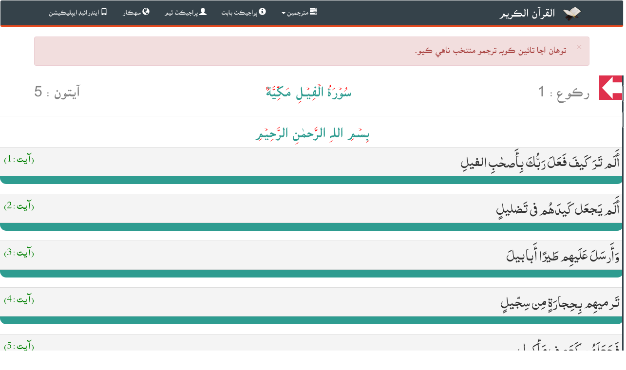

--- FILE ---
content_type: text/html; charset=UTF-8
request_url: https://quran.sindhsalamat.com/v1/105
body_size: 8517
content:
<!DOCTYPE html>
<!doctype html>
<html lang="sd-pk">
			<link rel="shortcut icon" href="images/quran_images/favicon.png" type="image/x-icon" />
			<link rel="icon" href="images/quran_images/favicon.png" type="image/x-icon"/>
			<link rel="shortcut icon" href="images/quran_images/favicon.png" type="image/x-icon"/>
			<meta http-equiv="X-UA-Compatible" content="IE=edge">
			<meta name="viewport" content="width=device-width, initial-scale=1">
			<meta http-equiv="Content-Type" content="text/html; charset=UTF-8" />
			<meta name="description" content="قرآن الڪريم جِي سورة   الۡفِیۡـلِ  جو سنڌيءَ ۾ ترجمو" />			
			<meta name="keywords" content="Sindhi, Quran, Quran in Sindhi, Sindhsalamat, سنڌي, قرآن شريف, سنڌيءَ ۾, قرآن شريف جو سنڌي ترجمو,  ترجمو,  قرآن المجيد,  قرآن الڪريم,  قرآن الحميدڀ قرآن ڪريم">
			<meta name="generator" content="Sindhsalamat Pegham-e-Quran" />
			<meta property='og:site_name' value='سنڌسلامت پيغامِ قرآن'/>
			<meta property='og:title' content='سنڌسلامت پيغامِ قرآن | Sindhsalamat Pegham-e-Quran' />
			<meta property='og:image' content='http://quran.sindhsalamat.com/images/for_meta.png' />
			<meta property='og:image:width' content='800' />
			<meta property='og:image:height' content='400' />
			<meta property='og:description' content='سنڌسلامت پيغامِ قرآن ( ڊجيٽل قرآن پروجيڪٽ پورٽل)، نِج سنڌي ٻوليءَ ۾ پهرين آنلائن قرآن شريف جي ويبسائٽ، جتي مختلف مڪتبه فڪر جا سنڌيءَ ۾ ڪيل قرآن الڪريم جا  ترجما موجود آهن. سنڌ سلامت ڊجيٽل قرآن پروجيڪٽ پورٽل جي سهولتن ۾ شامل آهن: واضح ۽ خوبصورت عربي متن ، واضح ۽ خوبصورت سنڌي متن ، ترجمي کي الڳ رنگ جي سڃاڻپ ، هڪ ئي وقت هر آيت جا مختلف ترجما پڙهڻ جي سهولت ، سيڪنڊن ۾ پنهنجي مطلوبه آيت تائين پهچ ، سموري مواد مان پنهنجي مطلوبه لفظ جي ڳولا جي سهولت ، وڏي اسڪرين سان گڏو گڏ ننڍي اسڪرين تي به درست نظارو.' />
			<meta property='og:type' content='website' />
			<meta name="twitter:card" content='summary' />
			<meta name="twitter:site" content='@sindhsalamat' />
			<meta name="twitter:creator" content='@usthaheem' />
			<meta property="og:url" content='http://quran.sindhsalamat.com' />
			<title>سنڌسلامت پيغامِ قرآن | سورةُ  الۡفِیۡـلِ </title>
			<head>
				<title>سنڌسلامت پيغامِ قرآن | سورةُ  الۡفِیۡـلِ </title>
				<link href="lib/css/bootstrap.min.css" rel="stylesheet">
				<link href="lib/css/custom_quran.css" rel="stylesheet">
				<script src="lib/jquery/jquery.min.js"></script>
				<script src="lib/js/bootstrap.min.js"></script>
				<script src="lib/jquery/jquery.touchSwipe.min.js"></script>
			</head>
			<body dir="rtl">
 

		<nav role="navigation" class="navbar navbar-default" >
				  <div class="container">
					<!-- Brand and toggle get grouped for better mobile display -->
					<div class="navbar-header navbar-right">
					  <button type="button" class="navbar-toggle collapsed" data-toggle="collapse" data-target="#bs-example-navbar-collapse-1" aria-expanded="false">
						<span class="sr-only">القرآن الڪريم</span>
						<span class="icon-bar"></span>
						<span class="icon-bar"></span>
						<span class="icon-bar"></span>
					  </button>
					  <a class="navbar-brand" href="./"><h3 style="margin-top:0px;">القرآن الڪريم</h3></a>
					<img src="images/quran_images/favicon.png" width="40px" style="padding-top:13px; margin-right:15px;" class="img-responsive">
					</div>

					<!-- Collect the nav links, forms, and other content for toggling -->
					<div class="collapse navbar-collapse" id="bs-example-navbar-collapse-1">
					   <ul class="nav navbar-nav navbar-left">
                       <li><a href="https://play.google.com/store/apps/details?id=com.sindhsalamat.quran.app" target="_blank"><i style="margin-left:3px;" class="glyphicon glyphicon-phone"></i>اينڊرائيڊ ايپليڪيشن</a></li>
						<li><a href="contribute"><i class="glyphicon glyphicon-globe"></i> سهڪار</a></li>
						<li><a href="team"><i class="glyphicon glyphicon-user"></i> پراجيڪٽ ٽيم</a></li>
						<li><a href="about"><i class="glyphicon glyphicon-info-sign"></i> پراجيڪٽ بابت</a></li>
						<li class="dropdown">
							<a class="dropdown-toggle" data-toggle="dropdown" href="#"><i class="glyphicon glyphicon-tasks"></i> مترجمين
							<span class="caret"></span></a>
							<ul class="dropdown-menu">
							<li><a href='about?mutarjim=allama_amroti' class='text-right' style='color:black !important;'>قرآن جو پيغام (تاج محمود امروٽي)</a></li><li><a href='about?mutarjim=eanchayoAllah' class='text-right' style='color:black !important;'>ائين چيو اللہ (علي خان ابڙو)</a></li><li><a href='about?mutarjim=allama_sarhandi' class='text-right' style='color:black !important;'>بيان الرحمان (عبدالوحيد جان سرهندي)</a></li><li><a href='about?mutarjim=sayedfarmanAli' class='text-right' style='color:black !important;'>سنڌي قرآن (سيد فرمان علي)</a></li><li><a href='about?mutarjim=ahsanulbayan' class='text-right' style='color:black !important;'>احسن البيان (محمد ادريس ڏاهري)</a></li><li><a href='about?mutarjim=madani' class='text-right' style='color:black !important;'>الھام الرحمان (مولانا محمد مدني)</a></li><li><a href='about?mutarjim=fuyoozulfurqan' class='text-right' style='color:black !important;'>فُيُوضُ الفُرقان - پِير محمد ڪرم اللہ الاھي (دلبر سائين)</a></li><li><a href='about?mutarjim=noorul_quran' class='text-right' style='color:black !important;'>نُورُالقُرآن (مولوي حاجي احمد ملاح)</a></li><li><a href='about?mutarjim=al_burhan' class='text-right' style='color:black !important;'>البُرھان (محمد عثمان ڏيپلائي)</a></li><li><a href='about?mutarjim=syed_abul_alaa_modudi' class='text-right' style='color:black !important;'>تفھيم القرآن (سيد ابوالاعليٰ مودودي)</a></li><li><a href='about?mutarjim=aabid_laghari' class='text-right' style='color:black !important;'>القرآن (ڊاڪٽر عابد لغاري)</a></li><li><a href='about?mutarjim=abdul_salam_bhutto' class='text-right' style='color:black !important;'>قرآن مجيد (ترجمو : عبدالسلام ڀُٽو)</a></li>							</ul>
							<script>
    $(document).ready(function () {
        $('.dropdown-toggle').dropdown();
    });
</script>
						  </li>
							
							</ul>
						
						</div>
					  </ul>
					  
					</div><!-- /.navbar-collapse -->
				  </div><!-- /.container-fluid -->
				</nav>
						
						
		<!--alert-->
<div class="container">
<div id="alert" class="alert alert-danger alert-dismissible">
    <a href="javascript:void(0)" class="close" data-dismiss="alert" aria-label="close">&times;</a>

<p style="font-size:20px;">توهان اڃا تائين ڪوبه ترجمو منتخب ناهي ڪيو.</p>
</div>


</div>



<!--// alert-->
 <div class="sideMenu_ssq" >
 
      <div id="sidebar" style="position:absolute;"><br>
	  <!--SELECT Surah code Starts for OPTION-->
	  <SELECT class="form-control" onchange="if(this.value) window.location.href=this.value">
<option value='1'>
					<center>1 - الۡفَاتِحَۃِ</center>
					</option><option value='2'>
					<center>2 - الۡبَقَرَۃِ</center>
					</option><option value='3'>
					<center>3 - اٰلِ عِمۡرٰنَ</center>
					</option><option value='4'>
					<center>4 - النِّسَآءِ</center>
					</option><option value='5'>
					<center>5 - المَآئِدَۃِ</center>
					</option><option value='6'>
					<center>6 - الۡاَنۡعَامِ</center>
					</option><option value='7'>
					<center>7 - الۡاَعۡرَافِ</center>
					</option><option value='8'>
					<center>8 - الۡاَنۡفَالِ</center>
					</option><option value='9'>
					<center>9 - التَّوۡبَۃِ</center>
					</option><option value='10'>
					<center>10 - یُوۡنُسَ</center>
					</option><option value='11'>
					<center>11 - ہُوۡدٍ</center>
					</option><option value='12'>
					<center>12 - یُوسُفَ</center>
					</option><option value='13'>
					<center>13 - الرَّعۡدِ</center>
					</option><option value='14'>
					<center>14 - اِبۡرٰہِیۡمَ</center>
					</option><option value='15'>
					<center>15 - الۡحِجۡرِ</center>
					</option><option value='16'>
					<center>16 - النَّحۡلِ</center>
					</option><option value='17'>
					<center>17 - بَنِیۡۤ اسۡرَآءِیۡلَ</center>
					</option><option value='18'>
					<center>18 - الۡکَہۡفِ</center>
					</option><option value='19'>
					<center>19 - مَرۡیَمَ</center>
					</option><option value='20'>
					<center>20 - طٰہٰ</center>
					</option><option value='21'>
					<center>21 - الۡانۡۢبِیَآءِ</center>
					</option><option value='22'>
					<center>22 - الۡحَجِّ</center>
					</option><option value='23'>
					<center>23 - الۡمُؤۡمِنُوۡنَ</center>
					</option><option value='24'>
					<center>24 - النُّوۡرِ</center>
					</option><option value='25'>
					<center>25 - الۡفُرۡقَانِ</center>
					</option><option value='26'>
					<center>26 - الشُّعَرَآءِ</center>
					</option><option value='27'>
					<center>27 - النَّمۡلِ</center>
					</option><option value='28'>
					<center>28 - الۡقَصَصِ</center>
					</option><option value='29'>
					<center>29 - الۡعَنۡکَبُوۡتِ</center>
					</option><option value='30'>
					<center>30 - الرُّوۡمِ</center>
					</option><option value='31'>
					<center>31 - لُقۡمٰنَ</center>
					</option><option value='32'>
					<center>32 - السَّجۡدَۃِ</center>
					</option><option value='33'>
					<center>33 - الۡاَحۡزَابِ</center>
					</option><option value='34'>
					<center>34 - سَـبَاٍ</center>
					</option><option value='35'>
					<center>35 -  فَـاطِرٍ </center>
					</option><option value='36'>
					<center>36 - یٰسٓ</center>
					</option><option value='37'>
					<center>37 - الصّٰٓفّٰت</center>
					</option><option value='38'>
					<center>38 -  صٓ</center>
					</option><option value='39'>
					<center>39 - الزُّمَرِ </center>
					</option><option value='40'>
					<center>40 - الۡمُؤۡمِنِ</center>
					</option><option value='41'>
					<center>41 - حٰمٓ السَّجۡدَۃِ </center>
					</option><option value='42'>
					<center>42 - الشُّوۡرٰی </center>
					</option><option value='43'>
					<center>43 - الزُّخۡرُفِ</center>
					</option><option value='44'>
					<center>44 - الدُّخَانِ </center>
					</option><option value='45'>
					<center>45 - الۡجَاثِیَۃِ</center>
					</option><option value='46'>
					<center>46 - الۡاَحۡقَافِ</center>
					</option><option value='47'>
					<center>47 - مُحَمَّدٍ</center>
					</option><option value='48'>
					<center>48 - الۡفَتۡحِ</center>
					</option><option value='49'>
					<center>49 - الۡحُجُرٰتِ </center>
					</option><option value='50'>
					<center>50 -  قٓ</center>
					</option><option value='51'>
					<center>51 - الذّٰرِیٰتِ </center>
					</option><option value='52'>
					<center>52 - الطُّوۡرِ</center>
					</option><option value='53'>
					<center>53 - النَّجۡمِ</center>
					</option><option value='54'>
					<center>54 - الۡقَمَرِ </center>
					</option><option value='55'>
					<center>55 - الرَّحۡمٰنِ</center>
					</option><option value='56'>
					<center>56 - الۡوَاقِعَۃِ</center>
					</option><option value='57'>
					<center>57 - الۡحَدِیۡدِ </center>
					</option><option value='58'>
					<center>58 - الۡمُجَادَلَۃِ </center>
					</option><option value='59'>
					<center>59 -  الۡحَشۡرِ</center>
					</option><option value='60'>
					<center>60 - الۡمُمۡتَحِنَۃِ </center>
					</option><option value='61'>
					<center>61 - الصَّفِّ </center>
					</option><option value='62'>
					<center>62 - الۡجُمُعَۃِ</center>
					</option><option value='63'>
					<center>63 - الۡمُنٰفِقُوۡنَ </center>
					</option><option value='64'>
					<center>64 - التَّغَابُنِ</center>
					</option><option value='65'>
					<center>65 - الطَّلَاقِ</center>
					</option><option value='66'>
					<center>66 - التَّحۡرِیۡمِ </center>
					</option><option value='67'>
					<center>67 -  الۡمُلۡکِ</center>
					</option><option value='68'>
					<center>68 - الۡقَلَمِ </center>
					</option><option value='69'>
					<center>69 - الۡحَآقَّــۃِ</center>
					</option><option value='70'>
					<center>70 - الۡمَعَارِجِ</center>
					</option><option value='71'>
					<center>71 - نُوۡحٍ </center>
					</option><option value='72'>
					<center>72 - الۡجِنِّ</center>
					</option><option value='73'>
					<center>73 - الۡمُزَّمِّلِ</center>
					</option><option value='74'>
					<center>74 - الۡمُدَّثِّرِ </center>
					</option><option value='75'>
					<center>75 - الۡقِیٰمَۃِ</center>
					</option><option value='76'>
					<center>76 - الدَّھۡرِ </center>
					</option><option value='77'>
					<center>77 - الۡمُرۡسَلٰتِ</center>
					</option><option value='78'>
					<center>78 - النَّبَاِ </center>
					</option><option value='79'>
					<center>79 -  النّٰزِعٰتِ </center>
					</option><option value='80'>
					<center>80 - عَبَـسَ </center>
					</option><option value='81'>
					<center>81 -  التَّکۡوِیۡرِ </center>
					</option><option value='82'>
					<center>82 - الۡاِنۡفِطَارِ </center>
					</option><option value='83'>
					<center>83 - المُطَفِّفِیۡنَ </center>
					</option><option value='84'>
					<center>84 - الاِنۡشقَاقِ</center>
					</option><option value='85'>
					<center>85 - الۡبُرُوۡجِ</center>
					</option><option value='86'>
					<center>86 - الطَّارِقِ</center>
					</option><option value='87'>
					<center>87 - الۡاَعۡلٰی </center>
					</option><option value='88'>
					<center>88 - الۡغَاشِیَۃِ</center>
					</option><option value='89'>
					<center>89 - الۡفَجۡرِ </center>
					</option><option value='90'>
					<center>90 - الۡبَلَدِ</center>
					</option><option value='91'>
					<center>91 - الشَّمۡسِ </center>
					</option><option value='92'>
					<center>92 - الَّیۡلِ </center>
					</option><option value='93'>
					<center>93 - الضُّحٰی</center>
					</option><option value='94'>
					<center>94 - اَلَمۡ نَشۡرَحَ</center>
					</option><option value='95'>
					<center>95 - التِّــیۡنِ </center>
					</option><option value='96'>
					<center>96 - الۡعَـلَقِ </center>
					</option><option value='97'>
					<center>97 - الۡقَدۡرِ </center>
					</option><option value='98'>
					<center>98 - الۡبَـیِّنَـۃِ </center>
					</option><option value='99'>
					<center>99 - الزِّلۡزَالِ </center>
					</option><option value='100'>
					<center>100 -  الۡعٰدِیٰتِ</center>
					</option><option value='101'>
					<center>101 - الۡقَارِعَۃِ</center>
					</option><option value='102'>
					<center>102 - التَّکَاثُرِ </center>
					</option><option value='103'>
					<center>103 - الۡعَصۡرِ </center>
					</option><option value='104'>
					<center>104 - الۡہُمَزَۃِ </center>
					</option><option value='105'selected>
					<center>105 - الۡفِیۡـلِ</center>
					</option><option value='106'>
					<center>106 - قُرَیۡشٍ</center>
					</option><option value='107'>
					<center>107 - الۡمَاعُوۡنِ </center>
					</option><option value='108'>
					<center>108 - الۡکَوۡثَرِ </center>
					</option><option value='109'>
					<center>109 - الۡکٰفِرُوۡنَ</center>
					</option><option value='110'>
					<center>110 - النَّصۡرِ </center>
					</option><option value='111'>
					<center>111 - اللَّھَبِ </center>
					</option><option value='112'>
					<center>112 - الۡاِخۡلَاصِ</center>
					</option><option value='113'>
					<center>113 - الۡفَلَقِ </center>
					</option><option value='114'>
					<center>114 - النَّاسِ </center>
					</option>			</SELECT>
	  <!--SELECT Surah code Close for OPTION-->
	  <br>
	  <!--SELECT AYAT CODES START OPTION-->
	  <SELECT class="form-control get_ayat_by_id" onchange="if(this.value)window.location.href=this.value">
			<OPTION value=''>آيت منتخب ڪريو</OPTION><option value='#1' >
						<center>1 - أَلَم تَرَ كَيفَ فَعَلَ رَبُّكَ بِأَصحٰبِ الفيلِ</center>
					</option><option value='#2' >
						<center>2 - أَلَم يَجعَل كَيدَهُم فى تَضليلٍ</center>
					</option><option value='#3' >
						<center>3 - وَأَرسَلَ عَلَيهِم طَيرًا أَبابيلَ</center>
					</option><option value='#4' >
						<center>4 - تَرميهِم بِحِجارَةٍ مِن سِجّيلٍ</center>
					</option><option value='#5' >
						<center>5 - فَجَعَلَهُم كَعَصفٍ مَأكولٍ</center>
					</option>			</SELECT>
	  <!--SELECT AYAT CODES CLOSE OPTION-->
	  
	  <br>
	  
	  
	  <!--Div for CheckBoxes Start-->
	  <div class="text-center ck-box">
	  <input name="arbiAyat" type="checkbox" checked="checked" id="arabic"><label for="arabic"> عربي متن</label> 
<input name='allama_amroti' type='checkbox' id='tarjmo_1'><label for='tarjmo_1'> قرآن جو پيغام (تاج محمود امروٽي)</label> <input name='eanchayoAllah' type='checkbox' id='tarjmo_2'><label for='tarjmo_2'> ائين چيو اللہ (علي خان ابڙو)</label> <input name='allama_sarhandi' type='checkbox' id='tarjmo_3'><label for='tarjmo_3'> بيان الرحمان (عبدالوحيد جان سرهندي)</label> <input name='sayedfarmanAli' type='checkbox' id='tarjmo_4'><label for='tarjmo_4'> سنڌي قرآن (سيد فرمان علي)</label> <input name='ahsanulbayan' type='checkbox' id='tarjmo_5'><label for='tarjmo_5'> احسن البيان (محمد ادريس ڏاهري)</label> <input name='madani' type='checkbox' id='tarjmo_6'><label for='tarjmo_6'> الھام الرحمان (مولانا محمد مدني)</label> <input name='fuyoozulfurqan' type='checkbox' id='tarjmo_8'><label for='tarjmo_8'> فُيُوضُ الفُرقان - پِير محمد ڪرم اللہ الاھي (دلبر سائين)</label> <input name='noorul_quran' type='checkbox' id='tarjmo_9'><label for='tarjmo_9'> نُورُالقُرآن (مولوي حاجي احمد ملاح)</label> <input name='al_burhan' type='checkbox' id='tarjmo_10'><label for='tarjmo_10'> البُرھان (محمد عثمان ڏيپلائي)</label> <input name='syed_abul_alaa_modudi' type='checkbox' id='tarjmo_11'><label for='tarjmo_11'> تفھيم القرآن (سيد ابوالاعليٰ مودودي)</label> <input name='aabid_laghari' type='checkbox' id='tarjmo_12'><label for='tarjmo_12'> القرآن (ڊاڪٽر عابد لغاري)</label> <input name='abdul_salam_bhutto' type='checkbox' id='tarjmo_13'><label for='tarjmo_13'> قرآن مجيد (ترجمو : عبدالسلام ڀُٽو)</label> 	  
		 <!--
<div class='openbloggernotification' id='bloggernotificationWrap' style='display: block; margin-top: 0px;'>
<div id='bloggernotification'>


<span id='closebloggernotification'></span>
</div>
<span id='openbloggernotification' style='top: -6px;'><span></span></span>
</div> -->
	 </div>
	 
      </div>
		<div class="main-content">
          <div class="swipe-area"></div>
          <a href="javascript:void(0)"  data-toggle=".sideMenu_ssq" id="sidebar-toggle">&nbsp;</a>          
      </div>
    </div>
 

 <!-- upper container for Surah Aayat & other functions -->

<div class="content">
              <!--Start fetching Surah's Ayat & tarjmo-->
			  
			  <section id="info_surah">
 	<div class="container">	
		
	
	<h2 class="text-center"  style="color:#2e9c90;">
	<span class="pull-right"  style="color:gray;">رڪوع : 1</span>
	سُوۡرَۃُ الۡفِیۡـلِ&nbsp;مَکِّیَّۃٌ	<span class="pull-left"  style="color:gray;">
	آيتون : 5	</span>
	</h2>
	
	
	</div>
 </section>
 <hr>
 
 <section id="5" >

<h2 class='text-center' style='color:#2e9c90;'>بِسۡمِ اللهِ الرَّحمٰنِ الرَّحِيۡمِ</h2>	
		
		<table class="table table-hover">
		<tr id="1" class="scroll">
			<td id="ayat_ar" class="ayat">أَلَم تَرَ كَيفَ فَعَلَ رَبُّكَ بِأَصحٰبِ الفيلِ			<span class="pull-left" style="font-size:16pt; padding-right:25px;"><span style='color:green;'>(آيت : 1)</span></span>
		</td>
		</tr>

		<tr>
<td class='tarjmo_bg'><p id='tarjamo_allama_amroti' class='tarjamo_allama_amroti'>(اي پيغمبر) نه ڏٺئي ڇا؟ ته تنھنجي پالڻھار ھاٿي وارن سان ڪئن ڪيو؟<span class='pull-left' style='font-size:12px; color:yellow;'>(قرآن جو پيغام (تاج محمود امروٽي))</span></p><hr id='tarjamo_allama_amroti' class='line_hr_1'><p id='tarjamo_eanchayoAllah' class='tarjamo_eanchayoAllah'>(اي پيغمبر!) ڇا تو نه ڏٺو ته تنهنجي پاليندڙ (طاقت جي گهمنڊ ۾ مبتلا) هاٿيءَ وارن سان ڪيئن ڪيو.<span class='pull-left' style='font-size:12px; color:yellow;'>(ائين چيو اللہ (علي خان ابڙو))</span></p><hr id='tarjamo_eanchayoAllah' class='line_hr_2'><p id='tarjamo_allama_sarhandi' class='tarjamo_allama_sarhandi'>رسولِ عربي توهان نه ڏٺو ته توهان جي رب هاٿين وارن (ابرهه ۽ ان جي لشڪر) سان ڇا ڪيو؟<span class='pull-left' style='font-size:12px; color:yellow;'>(بيان الرحمان (عبدالوحيد جان سرهندي))</span></p><hr id='tarjamo_allama_sarhandi' class='line_hr_3'><p id='tarjamo_sayedfarmanAli' class='tarjamo_sayedfarmanAli'>(اي رسول) ڇا تو نه ڏٺو تنهنجي پروردگار هاٿي وارن سان ڇا ڪيو،<span class='pull-left' style='font-size:12px; color:yellow;'>(سنڌي قرآن (سيد فرمان علي))</span></p><hr id='tarjamo_sayedfarmanAli' class='line_hr_4'><p id='tarjamo_ahsanulbayan' class='tarjamo_ahsanulbayan'>ڇا نه ڏٺو تو ته ڪهڙي طرح ڪيو رب تنهنجي هاٿين وارن سان ڇا .<span class='pull-left' style='font-size:12px; color:yellow;'>(احسن البيان (محمد ادريس ڏاهري))</span></p><hr id='tarjamo_ahsanulbayan' class='line_hr_5'><p id='tarjamo_madani' class='tarjamo_madani'> (اي پيغمبر) ڇا تو نه ڏٺو ته تنهنجي پاليندڙ هاٿيءَ وارن سان ڪيئن ڪيو؟ <span class='pull-left' style='font-size:12px; color:yellow;'>(الھام الرحمان (مولانا محمد مدني))</span></p><hr id='tarjamo_madani' class='line_hr_6'><p id='tarjamo_fuyoozulfurqan' class='tarjamo_fuyoozulfurqan'>ڇا تو نه ڏٺو ته تنهنجي پالڻهار هاٿي وارن سان ڇا ڪيو؟<span class='pull-left' style='font-size:12px; color:yellow;'>(فُيُوضُ الفُرقان - پِير محمد ڪرم اللہ الاھي (دلبر سائين))</span></p><hr id='tarjamo_fuyoozulfurqan' class='line_hr_8'><p id='tarjamo_noorul_quran' class='tarjamo_noorul_quran'>ڏِٺئـِي ڪِين ته ڪِيئن ڪيو، تنهنجي پَروَر پاڪ؟ هاٿِيَن جي ساٿين سان، جِن جِي هيڏِي هُئـِي هاڪ،<span class='pull-left' style='font-size:12px; color:yellow;'>(نُورُالقُرآن (مولوي حاجي احمد ملاح))</span></p><hr id='tarjamo_noorul_quran' class='line_hr_9'><p id='tarjamo_al_burhan' class='tarjamo_al_burhan'> ڇا توکي معلوم ناهي، ته تنهنجي رب هاٿين وارن جو ڪهڙو حال ڪيو؟ <span class='pull-left' style='font-size:12px; color:yellow;'>(البُرھان (محمد عثمان ڏيپلائي))</span></p><hr id='tarjamo_al_burhan' class='line_hr_10'><p id='tarjamo_syed_abul_alaa_modudi' class='tarjamo_syed_abul_alaa_modudi'>(اي نبي) ڇا تو نه ڏٺو ته تنهنجي رب هاٿيءَ وارن سان ڇا ڪيو؟ <span class='pull-left' style='font-size:12px; color:yellow;'>(تفھيم القرآن (سيد ابوالاعليٰ مودودي))</span></p><hr id='tarjamo_syed_abul_alaa_modudi' class='line_hr_11'><p id='tarjamo_aabid_laghari' class='tarjamo_aabid_laghari'>(اي پيغمبر!) ڇا تو نه ڏٺو، ڇا ڪيو تنهنجي رب (ابرهه جي) هاٿي وارن (لشڪرن) سان؟<span class='pull-left' style='font-size:12px; color:yellow;'>(القرآن (ڊاڪٽر عابد لغاري))</span></p><hr id='tarjamo_aabid_laghari' class='line_hr_12'><p id='tarjamo_abdul_salam_bhutto' class='tarjamo_abdul_salam_bhutto'>ڇا توهان نه ڏٺو ته توهان جي پالڻھار هاٿين وارن سان ڇا ڪيو؟ <span class='pull-left' style='font-size:12px; color:yellow;'>(قرآن مجيد (ترجمو : عبدالسلام ڀُٽو))</span></p><hr id='tarjamo_abdul_salam_bhutto' class='line_hr_13'>		
	</td>
		
		</tr>
		
		</table>
	
		
		<table class="table table-hover">
		<tr id="2" class="scroll">
			<td id="ayat_ar" class="ayat">أَلَم يَجعَل كَيدَهُم فى تَضليلٍ			<span class="pull-left" style="font-size:16pt; padding-right:25px;"><span style='color:green;'>(آيت : 2)</span></span>
		</td>
		</tr>

		<tr>
<td class='tarjmo_bg'><p id='tarjamo_allama_amroti' class='tarjamo_allama_amroti'>سندن بڇڙي رٿ کي ناس نه ڪيائين ڇا؟<span class='pull-left' style='font-size:12px; color:yellow;'>(قرآن جو پيغام (تاج محمود امروٽي))</span></p><hr id='tarjamo_allama_amroti' class='line_hr_1'><p id='tarjamo_eanchayoAllah' class='tarjamo_eanchayoAllah'>ڇا (ڪعبته الله کي ڊاهڻ متعلق) سندن شرارت کي ناڪام نه ڪيائين.<span class='pull-left' style='font-size:12px; color:yellow;'>(ائين چيو اللہ (علي خان ابڙو))</span></p><hr id='tarjamo_eanchayoAllah' class='line_hr_2'><p id='tarjamo_allama_sarhandi' class='tarjamo_allama_sarhandi'>ڇا الله تعالى سندن رٿ کي باطل ۽ ضايع نه ڪيو؟<span class='pull-left' style='font-size:12px; color:yellow;'>(بيان الرحمان (عبدالوحيد جان سرهندي))</span></p><hr id='tarjamo_allama_sarhandi' class='line_hr_3'><p id='tarjamo_sayedfarmanAli' class='tarjamo_sayedfarmanAli'>ڇا سندن تدبير غلط نه ڪيوسون؟ (بيشڪ ڪيوسون)،<span class='pull-left' style='font-size:12px; color:yellow;'>(سنڌي قرآن (سيد فرمان علي))</span></p><hr id='tarjamo_sayedfarmanAli' class='line_hr_4'><p id='tarjamo_ahsanulbayan' class='tarjamo_ahsanulbayan'>ڇا نه ڪيائين انهن جي رٿ کي ناڪام .<span class='pull-left' style='font-size:12px; color:yellow;'>(احسن البيان (محمد ادريس ڏاهري))</span></p><hr id='tarjamo_ahsanulbayan' class='line_hr_5'><p id='tarjamo_madani' class='tarjamo_madani'> ڇا سندن شرارت کي بيڪار نه ڪيائين <span class='pull-left' style='font-size:12px; color:yellow;'>(الھام الرحمان (مولانا محمد مدني))</span></p><hr id='tarjamo_madani' class='line_hr_6'><p id='tarjamo_fuyoozulfurqan' class='tarjamo_fuyoozulfurqan'>ڇا انهن جي سازش کي بيڪار نه ڪيائين؟<span class='pull-left' style='font-size:12px; color:yellow;'>(فُيُوضُ الفُرقان - پِير محمد ڪرم اللہ الاھي (دلبر سائين))</span></p><hr id='tarjamo_fuyoozulfurqan' class='line_hr_8'><p id='tarjamo_noorul_quran' class='tarjamo_noorul_quran'>ڪِ اُجڙ ڪيائين نه اُنهن جو حملو هيبتناڪ؟<span class='pull-left' style='font-size:12px; color:yellow;'>(نُورُالقُرآن (مولوي حاجي احمد ملاح))</span></p><hr id='tarjamo_noorul_quran' class='line_hr_9'><p id='tarjamo_al_burhan' class='tarjamo_al_burhan'> ڇا سندن چالاڪين کي چٽ نه ڪري ڇڏيائين؟ <span class='pull-left' style='font-size:12px; color:yellow;'>(البُرھان (محمد عثمان ڏيپلائي))</span></p><hr id='tarjamo_al_burhan' class='line_hr_10'><p id='tarjamo_syed_abul_alaa_modudi' class='tarjamo_syed_abul_alaa_modudi'> ڇا هن سندن سٽيل ســِـٽ کي بيڪار نه ڪري ڇڏيو؟ <span class='pull-left' style='font-size:12px; color:yellow;'>(تفھيم القرآن (سيد ابوالاعليٰ مودودي))</span></p><hr id='tarjamo_syed_abul_alaa_modudi' class='line_hr_11'><p id='tarjamo_aabid_laghari' class='tarjamo_aabid_laghari'>ڇا ان (الله) ڪيو نه هو انهن جي (بڇڙي) رٿ کي ناڪام؟<span class='pull-left' style='font-size:12px; color:yellow;'>(القرآن (ڊاڪٽر عابد لغاري))</span></p><hr id='tarjamo_aabid_laghari' class='line_hr_12'><p id='tarjamo_abdul_salam_bhutto' class='tarjamo_abdul_salam_bhutto'>ڇا انهن جي سازشن کي ناڪام نه ڪري ڇڏيو؟<span class='pull-left' style='font-size:12px; color:yellow;'>(قرآن مجيد (ترجمو : عبدالسلام ڀُٽو))</span></p><hr id='tarjamo_abdul_salam_bhutto' class='line_hr_13'>		
	</td>
		
		</tr>
		
		</table>
	
		
		<table class="table table-hover">
		<tr id="3" class="scroll">
			<td id="ayat_ar" class="ayat">وَأَرسَلَ عَلَيهِم طَيرًا أَبابيلَ			<span class="pull-left" style="font-size:16pt; padding-right:25px;"><span style='color:green;'>(آيت : 3)</span></span>
		</td>
		</tr>

		<tr>
<td class='tarjmo_bg'><p id='tarjamo_allama_amroti' class='tarjamo_allama_amroti'>۽ وَلر وَلر پکي مٿن موڪليائين.<span class='pull-left' style='font-size:12px; color:yellow;'>(قرآن جو پيغام (تاج محمود امروٽي))</span></p><hr id='tarjamo_allama_amroti' class='line_hr_1'><p id='tarjamo_eanchayoAllah' class='tarjamo_eanchayoAllah'>۽ مٿن ولرن جا ولر پکي موڪليائين.<span class='pull-left' style='font-size:12px; color:yellow;'>(ائين چيو اللہ (علي خان ابڙو))</span></p><hr id='tarjamo_eanchayoAllah' class='line_hr_2'><p id='tarjamo_allama_sarhandi' class='tarjamo_allama_sarhandi'>۽ انهن تي پکين جا ولر موڪليا<span class='pull-left' style='font-size:12px; color:yellow;'>(بيان الرحمان (عبدالوحيد جان سرهندي))</span></p><hr id='tarjamo_allama_sarhandi' class='line_hr_3'><p id='tarjamo_sayedfarmanAli' class='tarjamo_sayedfarmanAli'>۽ مٿن ولرن جا ولر ابابيل (پکي) موڪلياسين،<span class='pull-left' style='font-size:12px; color:yellow;'>(سنڌي قرآن (سيد فرمان علي))</span></p><hr id='tarjamo_sayedfarmanAli' class='line_hr_4'><p id='tarjamo_ahsanulbayan' class='tarjamo_ahsanulbayan'>۽ موڪليائين انهن جي مٿان پکي، ابابيل .<span class='pull-left' style='font-size:12px; color:yellow;'>(احسن البيان (محمد ادريس ڏاهري))</span></p><hr id='tarjamo_ahsanulbayan' class='line_hr_5'><p id='tarjamo_madani' class='tarjamo_madani'> ۽ مٿن ولرن  جا ولر پکي موڪليائين <span class='pull-left' style='font-size:12px; color:yellow;'>(الھام الرحمان (مولانا محمد مدني))</span></p><hr id='tarjamo_madani' class='line_hr_6'><p id='tarjamo_fuyoozulfurqan' class='tarjamo_fuyoozulfurqan'>۽ انهن تي اڏامندڙ پکين جا ولر موڪليائين.<span class='pull-left' style='font-size:12px; color:yellow;'>(فُيُوضُ الفُرقان - پِير محمد ڪرم اللہ الاھي (دلبر سائين))</span></p><hr id='tarjamo_fuyoozulfurqan' class='line_hr_8'><p id='tarjamo_noorul_quran' class='tarjamo_noorul_quran'>مَٿن پَکِي موڪليائين، بلڪل ڪي بيباڪ،<span class='pull-left' style='font-size:12px; color:yellow;'>(نُورُالقُرآن (مولوي حاجي احمد ملاح))</span></p><hr id='tarjamo_noorul_quran' class='line_hr_9'><p id='tarjamo_al_burhan' class='tarjamo_al_burhan'> ۽ مٿن پکين جا ولر موڪليائين، <span class='pull-left' style='font-size:12px; color:yellow;'>(البُرھان (محمد عثمان ڏيپلائي))</span></p><hr id='tarjamo_al_burhan' class='line_hr_10'><p id='tarjamo_syed_abul_alaa_modudi' class='tarjamo_syed_abul_alaa_modudi'> ۽ مٿن پکين جا ولرن جا ولر موڪليائين <span class='pull-left' style='font-size:12px; color:yellow;'>(تفھيم القرآن (سيد ابوالاعليٰ مودودي))</span></p><hr id='tarjamo_syed_abul_alaa_modudi' class='line_hr_11'><p id='tarjamo_aabid_laghari' class='tarjamo_aabid_laghari'>۽ موڪليائين انهن تي پکي ولرن جا ولر<span class='pull-left' style='font-size:12px; color:yellow;'>(القرآن (ڊاڪٽر عابد لغاري))</span></p><hr id='tarjamo_aabid_laghari' class='line_hr_12'><p id='tarjamo_abdul_salam_bhutto' class='tarjamo_abdul_salam_bhutto'>۽ انهن جي مٿان ولرن جا ولر پکي موڪليا. <span class='pull-left' style='font-size:12px; color:yellow;'>(قرآن مجيد (ترجمو : عبدالسلام ڀُٽو))</span></p><hr id='tarjamo_abdul_salam_bhutto' class='line_hr_13'>		
	</td>
		
		</tr>
		
		</table>
	
		
		<table class="table table-hover">
		<tr id="4" class="scroll">
			<td id="ayat_ar" class="ayat">تَرميهِم بِحِجارَةٍ مِن سِجّيلٍ			<span class="pull-left" style="font-size:16pt; padding-right:25px;"><span style='color:green;'>(آيت : 4)</span></span>
		</td>
		</tr>

		<tr>
<td class='tarjmo_bg'><p id='tarjamo_allama_amroti' class='tarjamo_allama_amroti'>جن ڪنڪريٽ جون پھڻيون کين ھنيون ٿي.<span class='pull-left' style='font-size:12px; color:yellow;'>(قرآن جو پيغام (تاج محمود امروٽي))</span></p><hr id='tarjamo_allama_amroti' class='line_hr_1'><p id='tarjamo_eanchayoAllah' class='tarjamo_eanchayoAllah'>جن انهن کي (پنهنجي پيرن ۽ چهنبن ۾ جهليل) ڪڪريءَ جون پٿريون هنيون ٿي.<span class='pull-left' style='font-size:12px; color:yellow;'>(ائين چيو اللہ (علي خان ابڙو))</span></p><hr id='tarjamo_eanchayoAllah' class='line_hr_2'><p id='tarjamo_allama_sarhandi' class='tarjamo_allama_sarhandi'>جن انهن کي باه مان پڪل ٺڪريون هنيون<span class='pull-left' style='font-size:12px; color:yellow;'>(بيان الرحمان (عبدالوحيد جان سرهندي))</span></p><hr id='tarjamo_allama_sarhandi' class='line_hr_3'><p id='tarjamo_sayedfarmanAli' class='tarjamo_sayedfarmanAli'>جن هنن کي ڪڪري جون پٿريون هنيون ٿي.<span class='pull-left' style='font-size:12px; color:yellow;'>(سنڌي قرآن (سيد فرمان علي))</span></p><hr id='tarjamo_sayedfarmanAli' class='line_hr_4'><p id='tarjamo_ahsanulbayan' class='tarjamo_ahsanulbayan'>چُٽين پيا انهن کي پٿرين سان پڪيءَ مٽيءَ مان .<span class='pull-left' style='font-size:12px; color:yellow;'>(احسن البيان (محمد ادريس ڏاهري))</span></p><hr id='tarjamo_ahsanulbayan' class='line_hr_5'><p id='tarjamo_madani' class='tarjamo_madani'> جن انهن کي ڪڪريءَ جون پٿريون هنيون ٿي  <span class='pull-left' style='font-size:12px; color:yellow;'>(الھام الرحمان (مولانا محمد مدني))</span></p><hr id='tarjamo_madani' class='line_hr_6'><p id='tarjamo_fuyoozulfurqan' class='tarjamo_fuyoozulfurqan'>جن انهن کي پڪل مٽيءَ جي پٿرين سان پئي چُٽيو.<span class='pull-left' style='font-size:12px; color:yellow;'>(فُيُوضُ الفُرقان - پِير محمد ڪرم اللہ الاھي (دلبر سائين))</span></p><hr id='tarjamo_fuyoozulfurqan' class='line_hr_8'><p id='tarjamo_noorul_quran' class='tarjamo_noorul_quran'>جي چُٽيو ڪَڙهيل ڪَڪَريون، چِيريون ڪَننِ چاڪ،<span class='pull-left' style='font-size:12px; color:yellow;'>(نُورُالقُرآن (مولوي حاجي احمد ملاح))</span></p><hr id='tarjamo_noorul_quran' class='line_hr_9'><p id='tarjamo_al_burhan' class='tarjamo_al_burhan'> جن کين پڪيون پهڻيون ٿي چٽيون، <span class='pull-left' style='font-size:12px; color:yellow;'>(البُرھان (محمد عثمان ڏيپلائي))</span></p><hr id='tarjamo_al_burhan' class='line_hr_10'><p id='tarjamo_syed_abul_alaa_modudi' class='tarjamo_syed_abul_alaa_modudi'> جن کين پڪل مٽيءَ جي پٿرين سان ٿي چــُـٽيو <span class='pull-left' style='font-size:12px; color:yellow;'>(تفھيم القرآن (سيد ابوالاعليٰ مودودي))</span></p><hr id='tarjamo_syed_abul_alaa_modudi' class='line_hr_11'><p id='tarjamo_aabid_laghari' class='tarjamo_aabid_laghari'>اڇلائي هڻن پيا انهن تي پٿريون پڪل مٽيءَ جون<span class='pull-left' style='font-size:12px; color:yellow;'>(القرآن (ڊاڪٽر عابد لغاري))</span></p><hr id='tarjamo_aabid_laghari' class='line_hr_12'><p id='tarjamo_abdul_salam_bhutto' class='tarjamo_abdul_salam_bhutto'>جيڪي انهن کي پڪل سروٽن (يعني بُهڻ) جون (ننڍڙيون) پٿريون هڻن پيا. <span class='pull-left' style='font-size:12px; color:yellow;'>(قرآن مجيد (ترجمو : عبدالسلام ڀُٽو))</span></p><hr id='tarjamo_abdul_salam_bhutto' class='line_hr_13'>		
	</td>
		
		</tr>
		
		</table>
	
		
		<table class="table table-hover">
		<tr id="5" class="scroll">
			<td id="ayat_ar" class="ayat">فَجَعَلَهُم كَعَصفٍ مَأكولٍ			<span class="pull-left" style="font-size:16pt; padding-right:25px;"><span style='color:green;'>(آيت : 5)</span></span>
		</td>
		</tr>

		<tr>
<td class='tarjmo_bg'><p id='tarjamo_allama_amroti' class='tarjamo_allama_amroti'>پوءِ اولڙ گاھ جان کين ڪيائين.<span class='pull-left' style='font-size:12px; color:yellow;'>(قرآن جو پيغام (تاج محمود امروٽي))</span></p><hr id='tarjamo_allama_amroti' class='line_hr_1'><p id='tarjamo_eanchayoAllah' class='tarjamo_eanchayoAllah'>پوءِ انهن کي اولڙ گاهه جهڙو (پائمال) ڪري ڇڏيائين. (پوءِ اي مڪي جا مشرڪو! هي سڀ ڪجهه اوهان جي اکين جي سامهون ٿيو، سو اوهان حق سان ٽڪر کائڻ لاءِ طاقت جي ڪهڙي گهمنڊ ۾ آهيو).<span class='pull-left' style='font-size:12px; color:yellow;'>(ائين چيو اللہ (علي خان ابڙو))</span></p><hr id='tarjamo_eanchayoAllah' class='line_hr_2'><p id='tarjamo_allama_sarhandi' class='tarjamo_allama_sarhandi'>پوءِ انهن کي کاڌل بوسي وانگر ڪيائين<span class='pull-left' style='font-size:12px; color:yellow;'>(بيان الرحمان (عبدالوحيد جان سرهندي))</span></p><hr id='tarjamo_allama_sarhandi' class='line_hr_3'><p id='tarjamo_sayedfarmanAli' class='tarjamo_sayedfarmanAli'>پوءِ انهن کي چٻاڙيل گاھ جهڙو ڪري ڇڏيو.<span class='pull-left' style='font-size:12px; color:yellow;'>(سنڌي قرآن (سيد فرمان علي))</span></p><hr id='tarjamo_sayedfarmanAli' class='line_hr_4'><p id='tarjamo_ahsanulbayan' class='tarjamo_ahsanulbayan'>پوءِ ڪري ڇڏيائين انهن کي کاڌل اولڙ وانگر .<span class='pull-left' style='font-size:12px; color:yellow;'>(احسن البيان (محمد ادريس ڏاهري))</span></p><hr id='tarjamo_ahsanulbayan' class='line_hr_5'><p id='tarjamo_madani' class='tarjamo_madani'>پوءِ انهن کي اولڙ گاهه جهڙو ڪري ڇڏيائين <span class='pull-left' style='font-size:12px; color:yellow;'>(الھام الرحمان (مولانا محمد مدني))</span></p><hr id='tarjamo_madani' class='line_hr_6'><p id='tarjamo_fuyoozulfurqan' class='tarjamo_fuyoozulfurqan'>پوءِ انهن کي لتاڙيل گاهه وانگر ڪري ڇڏيائين.<span class='pull-left' style='font-size:12px; color:yellow;'>(فُيُوضُ الفُرقان - پِير محمد ڪرم اللہ الاھي (دلبر سائين))</span></p><hr id='tarjamo_fuyoozulfurqan' class='line_hr_8'><p id='tarjamo_noorul_quran' class='tarjamo_noorul_quran'>پوءِ جِن جو کِيرو خاڪ، ڪيائـِين اُن ڪانن جِيئن.<span class='pull-left' style='font-size:12px; color:yellow;'>(نُورُالقُرآن (مولوي حاجي احمد ملاح))</span></p><hr id='tarjamo_noorul_quran' class='line_hr_9'><p id='tarjamo_al_burhan' class='tarjamo_al_burhan'> پوءِ کين اهڙو ڪري ڇڏيائين جهڙو اولڙ گاهه!<span class='pull-left' style='font-size:12px; color:yellow;'>(البُرھان (محمد عثمان ڏيپلائي))</span></p><hr id='tarjamo_al_burhan' class='line_hr_10'><p id='tarjamo_syed_abul_alaa_modudi' class='tarjamo_syed_abul_alaa_modudi'> پوءِ کين ائين ڪري ڇڏيائون جهڙو (جانورن جو) چٻاڙيل بــُـهه <span class='pull-left' style='font-size:12px; color:yellow;'>(تفھيم القرآن (سيد ابوالاعليٰ مودودي))</span></p><hr id='tarjamo_syed_abul_alaa_modudi' class='line_hr_11'><p id='tarjamo_aabid_laghari' class='tarjamo_aabid_laghari'>پوءِ ڪيائين انهن کي اولڙ لتاڙيل گاهه وانگر<span class='pull-left' style='font-size:12px; color:yellow;'>(القرآن (ڊاڪٽر عابد لغاري))</span></p><hr id='tarjamo_aabid_laghari' class='line_hr_12'><p id='tarjamo_abdul_salam_bhutto' class='tarjamo_abdul_salam_bhutto'>پوءِ (الله تعالى) انهن  سڀني کي جانورن جي کاڌل گاهه وانگر ڪري ڇڏيو. <span class='pull-left' style='font-size:12px; color:yellow;'>(قرآن مجيد (ترجمو : عبدالسلام ڀُٽو))</span></p><hr id='tarjamo_abdul_salam_bhutto' class='line_hr_13'>		
	</td>
		
		</tr>
		
		</table>
 </section>
			  
              <!--close fetching Surah's Ayat & tarjmo-->
          </div>
 
 <hr>
 


	<footer class="text-center">
    <div class="row">
                <div class="col-md-6 col-sm-12 col-xs-12">
                <p class="text-white">مالي سھائتا ڪندڙ: </p>
                </a>
                 <a href="https://ambile.pk" target="_blank">
            			<img src="https://books.sindhsalamat.com/ambile-logo-white.png" title="سھڪاري سَٿ" width="200px" class="img-fluid" />
            		
            	</div>
    
    <div class="col-md-6 col-sm-12 col-xs-12">
    <p>	&#169; <a href="http://sindhsalamat.com" style="color:#fff;">سنڌسلامت ڊاٽ ڪام</a> 2017 - 2025</p>
    </div>
    </div>
	</footer>
</body>
</html> 
<script type="text/javascript">


$(document).ready(function () {

    $('.tarjamo_allama_amroti').hide(),
	$('.line_hr_1').hide();

    $('#tarjmo_1').change(function () {
        if (!this.checked) 
			
        //  ^
           $('.tarjamo_allama_amroti').fadeOut('slow'),
		   $('.line_hr_1').fadeOut('slow');
        else 
            $('.tarjamo_allama_amroti').fadeIn('slow'),
			$('.line_hr_1').fadeIn('slow');
			$(".alert").alert('close')
    });
});




$(document).ready(function () {

    $('.tarjamo_eanchayoAllah').hide(),
	$('.line_hr_2').hide();

    $('#tarjmo_2').change(function () {
        if (!this.checked) 
			
        //  ^
           $('.tarjamo_eanchayoAllah').fadeOut('slow'),
		   $('.line_hr_2').fadeOut('slow');
        else 
            $('.tarjamo_eanchayoAllah').fadeIn('slow'),
			$('.line_hr_2').fadeIn('slow');
			$(".alert").alert('close')
    });
});




$(document).ready(function () {

    $('.tarjamo_allama_sarhandi').hide(),
	$('.line_hr_3').hide();

    $('#tarjmo_3').change(function () {
        if (!this.checked) 
			
        //  ^
           $('.tarjamo_allama_sarhandi').fadeOut('slow'),
		   $('.line_hr_3').fadeOut('slow');
        else 
            $('.tarjamo_allama_sarhandi').fadeIn('slow'),
			$('.line_hr_3').fadeIn('slow');
			$(".alert").alert('close')
    });
});




$(document).ready(function () {

    $('.tarjamo_sayedfarmanAli').hide(),
	$('.line_hr_4').hide();

    $('#tarjmo_4').change(function () {
        if (!this.checked) 
			
        //  ^
           $('.tarjamo_sayedfarmanAli').fadeOut('slow'),
		   $('.line_hr_4').fadeOut('slow');
        else 
            $('.tarjamo_sayedfarmanAli').fadeIn('slow'),
			$('.line_hr_4').fadeIn('slow');
			$(".alert").alert('close')
    });
});




$(document).ready(function () {

    $('.tarjamo_ahsanulbayan').hide(),
	$('.line_hr_5').hide();

    $('#tarjmo_5').change(function () {
        if (!this.checked) 
			
        //  ^
           $('.tarjamo_ahsanulbayan').fadeOut('slow'),
		   $('.line_hr_5').fadeOut('slow');
        else 
            $('.tarjamo_ahsanulbayan').fadeIn('slow'),
			$('.line_hr_5').fadeIn('slow');
			$(".alert").alert('close')
    });
});




$(document).ready(function () {

    $('.tarjamo_madani').hide(),
	$('.line_hr_6').hide();

    $('#tarjmo_6').change(function () {
        if (!this.checked) 
			
        //  ^
           $('.tarjamo_madani').fadeOut('slow'),
		   $('.line_hr_6').fadeOut('slow');
        else 
            $('.tarjamo_madani').fadeIn('slow'),
			$('.line_hr_6').fadeIn('slow');
			$(".alert").alert('close')
    });
});




$(document).ready(function () {

    $('.tarjamo_sajjan_sain').hide(),
	$('.line_hr_7').hide();

    $('#tarjmo_7').change(function () {
        if (!this.checked) 
			
        //  ^
           $('.tarjamo_sajjan_sain').fadeOut('slow'),
		   $('.line_hr_7').fadeOut('slow');
        else 
            $('.tarjamo_sajjan_sain').fadeIn('slow'),
			$('.line_hr_7').fadeIn('slow');
			$(".alert").alert('close')
    });
});




$(document).ready(function () {

    $('.tarjamo_fuyoozulfurqan').hide(),
	$('.line_hr_8').hide();

    $('#tarjmo_8').change(function () {
        if (!this.checked) 
			
        //  ^
           $('.tarjamo_fuyoozulfurqan').fadeOut('slow'),
		   $('.line_hr_8').fadeOut('slow');
        else 
            $('.tarjamo_fuyoozulfurqan').fadeIn('slow'),
			$('.line_hr_8').fadeIn('slow');
			$(".alert").alert('close')
    });
});




$(document).ready(function () {

    $('.tarjamo_noorul_quran').hide(),
	$('.line_hr_9').hide();

    $('#tarjmo_9').change(function () {
        if (!this.checked) 
			
        //  ^
           $('.tarjamo_noorul_quran').fadeOut('slow'),
		   $('.line_hr_9').fadeOut('slow');
        else 
            $('.tarjamo_noorul_quran').fadeIn('slow'),
			$('.line_hr_9').fadeIn('slow');
			$(".alert").alert('close')
    });
});




$(document).ready(function () {

    $('.tarjamo_al_burhan').hide(),
	$('.line_hr_10').hide();

    $('#tarjmo_10').change(function () {
        if (!this.checked) 
			
        //  ^
           $('.tarjamo_al_burhan').fadeOut('slow'),
		   $('.line_hr_10').fadeOut('slow');
        else 
            $('.tarjamo_al_burhan').fadeIn('slow'),
			$('.line_hr_10').fadeIn('slow');
			$(".alert").alert('close')
    });
});




$(document).ready(function () {

    $('.tarjamo_syed_abul_alaa_modudi').hide(),
	$('.line_hr_11').hide();

    $('#tarjmo_11').change(function () {
        if (!this.checked) 
			
        //  ^
           $('.tarjamo_syed_abul_alaa_modudi').fadeOut('slow'),
		   $('.line_hr_11').fadeOut('slow');
        else 
            $('.tarjamo_syed_abul_alaa_modudi').fadeIn('slow'),
			$('.line_hr_11').fadeIn('slow');
			$(".alert").alert('close')
    });
});




$(document).ready(function () {

    $('.tarjamo_aabid_laghari').hide(),
	$('.line_hr_12').hide();

    $('#tarjmo_12').change(function () {
        if (!this.checked) 
			
        //  ^
           $('.tarjamo_aabid_laghari').fadeOut('slow'),
		   $('.line_hr_12').fadeOut('slow');
        else 
            $('.tarjamo_aabid_laghari').fadeIn('slow'),
			$('.line_hr_12').fadeIn('slow');
			$(".alert").alert('close')
    });
});




$(document).ready(function () {

    $('.tarjamo_abdul_salam_bhutto').hide(),
	$('.line_hr_13').hide();

    $('#tarjmo_13').change(function () {
        if (!this.checked) 
			
        //  ^
           $('.tarjamo_abdul_salam_bhutto').fadeOut('slow'),
		   $('.line_hr_13').fadeOut('slow');
        else 
            $('.tarjamo_abdul_salam_bhutto').fadeIn('slow'),
			$('.line_hr_13').fadeIn('slow');
			$(".alert").alert('close')
    });
});



 </script>
 
<script src="lib/js/custom_quran.js"></script>



--- FILE ---
content_type: text/css
request_url: https://quran.sindhsalamat.com/v1/lib/css/custom_quran.css
body_size: 2009
content:
@font-face {
  font-family: 'AlQalamQuranMajeed';
  src: url('../fonts/AlQalamQuranMajeed.eot?#iefix') format('embedded-opentype'),
  url('../fonts/AlQalamQuranMajeed.woff') format('woff'),
  url('../fonts/AlQalamQuranMajeed.ttf')  format('truetype'),
  url('../fonts/AlQalamQuranMajeed.svg#AlQalamQuranMajeed') format('svg');

}

@font-face {
  font-family: 'SSRead';
  src: url('../fonts/SSRead.eot?#iefix') format('embedded-opentype'),  url('../fonts/SSRead.woff') format('woff'), url('../fonts/SSRead.ttf')  format('truetype'), url('../fonts/SSRead.svg#SSRead') format('svg');
  font-weight: normal;
  font-style: normal;
}


body{
font-family: 'SSRead';
}
.navbar-nav > li{
	list-style-type: none;
}
#page-wrap { 
  max-width: 500px; 
  margin: 1rem auto;
  padding: 1rem;
}
ul{
	margin:0px;
	padding:0px;
}

.navbar-default{
	background:#35424a !important;
	color:#fff !important;
	border-bottom: #e8491d 3px solid !important;
}
.navbar-default a{
	color:#fff !important;
	text-decoration:none;
	font-size:15px;
}
.navbar-default a:hover{
	color:#e8491d !important;
}


#SearchForm input[type=text]{
width:80% !important;
}
.jumbotron{
	background:url('../../images/header.jpg');
}
#showcase{
	margin-top:-20px;
	min-height:200px;
	
}
#showcase .header_text{
	color:#fff;
}

.btn-none{
	border:none !Important;
	background:none !important;
}
/*codes for SIDEBARMENU*/
.sideMenu_ssq{
	background-image:url('arrow-in.png');
	position: fixed;
    z-index: 999;
	height: 50px;
	width:50px;
	right: 0;
	  -webkit-transition:  right 0.4s ease-in-out;
	  -moz-transition:  right 0.4s ease-in-out;
	  -ms-transition:  right 0.4s ease-in-out;
	  -o-transition:  right 0.4s ease-in-out;
	  transition:  right 0.4s ease-in-out;


}

.sideMenu_ssq.open-sidebar {
  right: 240px;
  background-image:url('arrow-out.png');
}
.swipe-area {
  position: absolute;
  width: 50px;
  right: 0;
  top: 0;
  border-radius: 5px;
  height: 100%;
  z-index: 0;
}
#sidebar {
  background: #35424a;
  position: absolute;
  width: 243px;
  height: auto;
  right: -240px;
  box-sizing: border-box;
  -moz-box-sizing: border-box;
  z-index:1;
}
#sidebar select{
  background: #35424a;
	color:#fff; 
}

#sidebar ul {
  margin: 0;
  padding: 0;
  list-style: none;
}
#sidebar ul li {
  margin: 0;
}
#sidebar ul li a {
  padding: 15px 20px;
  font-size: 16px;
  font-weight: 100;
  color: white;
  text-decoration: none;
  display: block;
  border-bottom: 1px solid #C9223D;
  -webkit-transition:  background 0.3s ease-in-out;
  -moz-transition:  background 0.3s ease-in-out;
  -ms-transition:  background 0.3s ease-in-out;
  -o-transition:  background 0.3s ease-in-out;
  transition:  background 0.3s ease-in-out;
}
#sidebar ul li:hover a {
  background: #C9223D;
}
.main-content {
  width: 100%;
  height: 100%;
  padding: 10px;
  box-sizing: border-box;
  -moz-box-sizing: border-box;
  position: relative; 
}
.main-content .content{
  box-sizing: border-box;
  -moz-box-sizing: border-box;
	padding-right: 60px;
	width: 100%;
}
.main-content .content h1{
  font-weight: 100;
}
.main-content .content p{
  width: 100%;
  line-height: 160%;
}
.main-content #sidebar-toggle {
  border-radius: 3px;
  display: block;
  position: relative;
  padding: 10px 7px;
  float: right;
 
}
.main-content #sidebar-toggle .bar{
  display: block;
  width: 18px;
  margin-bottom: 3px;
  height: 2px;
  background-color: #fff;
  border-radius: 1px;   
}
.main-content #sidebar-toggle .bar:last-child{
   margin-bottom: 0;   
}

/*Codes close for sidebar menu*/

.f-70{
	font-size:70px;
}
.surah_no{
	font-size:16pt;
	padding-left:10px;
}

.font-checkbox{
	font-size:15pt;
}
.fixed_ssq{
	min-width:100%;
	padding:8px;
}
.tarjmo_bg{
	background:#2e9c90 !important;
	color:#fff;
	font-size:20px;
	border-radius:0px 0 13px 13px;
	
}

.ayat{
font-size:30px;

font-family:AlQalamQuranMajeed;
/*font-family:noorehira;*/
/*font-family:Al Qalam Quran Publisher;*/
background:#f4f4f4;
}
.parah_heading{
 color:#e8491d !important;
}
/*checkbox start*/
.hidden {
position:absolute;visibility:hidden;opacity:0;

}
.ck-box input[type="checkbox"]{
display:none;
}
.ck-box  label{
	font-size:13px;
	padding:5px 15px 5px 51px;
	color:#fff;
	font-weight:normal;
	display:inline-block;
	position:relative;
	border-radius:3px;
	cursor:pointer;
	-webkit-transition: all 0.3s ease;
	-o-transition: all 0.3s ease;
	transition:all 0.3s ease;
}
.ck-box  label:hover {
	background: rgba(0,116,217,0.1);
	
}
.ck-box  label:before {
	content:"";
	width:17px;
	height:17px;
	display:inline-block;
	background:none;
	border: 3px solid #0074D9;
	border-radius:3px;
	position:absolute;
	left:17px;
	top:10px;
	
}
.ck-box input[type="checkbox"]:checked + label{
	padding:5px 15px;
	background:#0074D9;
	border-radius:2px;
	color:#fff;
}
.ck-box input[type="checkbox"]:checked + label:before{
	display:none;
}

/*checkbox end*/



/* Tab panel Starts*/
.nav-tabs li a{
	background:#6c757b;
	color:#fff;
	border-bottom: #e8491d 3px solid;
	font-size:16pt;
	border-radius:3px 3px 0px 0px;
	z-index:2px;
}
.nav-tabs li a:hover{
	background:#8e9599;
	color:#fff;
}
.nav-tabs li a:active a:after{
	background:#35424a !important;
	color:#e8491d;
}

#tabs_container{
	background:#f4f4f4;
}
#tabs_container h3{
	font-size: 34px;
	text-align:center;
}
.nav-tabs > li {
  float: right;
  margin-bottom: -1px;
}
.nav-tabs > li :active {
  background:#35424a !important;
	color:#e8491d;
}
/* Tab panel Close*/

/*about us page*/
.bg-quran-heading{
	padding:10px;
	background:#35424a;
	color:#fff;
	border-radius:22px 22px 0px 0px;
	margin-top:0px;
}

/* close about us page*/

.link-surah a{
font-family:AlQalamQuranMajeed !important;
font-size: 20pt;
color:#237600;
}
.link-surah a:hover{
color:#5c7084;
text-decoration:none;
text-shadow:0px 2px 2px;
}
.link-surah a:active{
text-decoration:none;
}

.links_href a{
font-family: 'ssread';
font-size: 20pt;
color:#237600;
}
.links_href a:hover{
color:#5c7084;
text-decoration:none;
text-shadow:0px 2px 2px;
}
.links_href a:active{
text-decoration:none;
}



/*search side bar start*/
#serp-sidebar{
	border-top: #e3e3e3 3px solid;	
	padding-bottom:13px;
	padding-top: 13px;
}


#serp-sidebar li{
	list-style-type: none;
	font-size:16pt;	
	padding:3px;
	border-radius:3px 3px; 
} 
#serp-sidebar li:hover{
	background:#828a8f;
	color:#fff;
}
#serp-sidebar a{
	text-decoration:none;
	color:black;
} 
#serp-sidebar a:hover li{
	color:#fff;
} 

#serp-sidebar ul > li > button{
	background:none !important;
	border:none;
} 
#serp-sidebar ul > li > button:active, button:hover{
	
} 

#serp-body{
	border-top: #e3e3e3 3px solid;	
	padding-bottom:13px;
	padding-right: 13px;
}
/*search side bar close*/

#about_project p{
	font-size:20px;
}
#about_project h3{
	color:#2b579a;
}
#about_project  li{
	list-style:none;
	font-size:20px;
}

aside > hr{
	border: #e3e3e3 8px solid;
    border-top: 1px solid #eee;
}


/*footer area*/
footer{
	background:#35424a;
	color:#fff;
	padding:10px;
	border-top:#e8491d 3px solid;
}

/*footer area close*/


/*MEdia Screen starts*/

@media screen and (max-width: 767px) {

	#selectTarjmo{
	display:none important;
	}
  .f-70 {
    font-size: 30px;
  }
  .desc-header{
	font-size:20px;
  }
 #showcase{
	background-size: 100%;
	min-height:100px;
	} 
 #SearchForm input[type=text]{
	width:100% !important;
	}
	.navbar-default .navbar-nav > li > a{
        text-align: center;
    }
	
}


--- FILE ---
content_type: text/javascript
request_url: https://quran.sindhsalamat.com/v1/lib/js/custom_quran.js
body_size: 201
content:
$(window).load(function(){
        $("[data-toggle]").click(function() {
          var toggle_el = $(this).data("toggle");
          $(toggle_el).toggleClass("open-sidebar");
        });
         $(".swipe-area").swipe({
              swipeStatus:function(event, phase, direction, distance, duration, fingers)
                  {
                      if (phase=="move" && direction =="left") {
                           $(".sideMenu_ssq").addClass("open-sidebar");
                           return false;
                      }
                      if (phase=="move" && direction =="right") {
                           $(".sideMenu_ssq").removeClass("open-sidebar");
                           return false;
                      }
                  }
          }); 
      });
	
 

//Check Also Box
$(document).ready(function () {

    $('.ayat').show();


    $('#arabic').change(function () {
        if (!this.checked) 
        //  ^
           $('.ayat').fadeOut('slow');
        else 
            $('.ayat').fadeIn('slow');
		
    });
});
